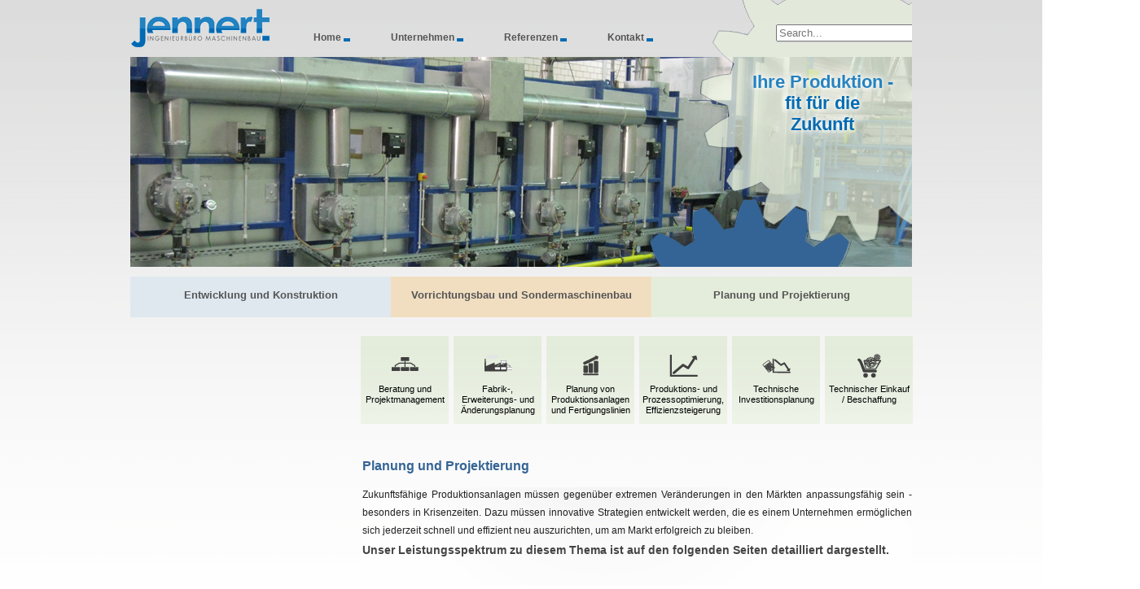

--- FILE ---
content_type: text/html; charset=utf-8
request_url: https://jennert.de/index.php/planung-und-projektierung
body_size: 16653
content:
<!DOCTYPE html PUBLIC "-//W3C//DTD XHTML 1.0 Transitional//EN" "http://www.w3.org/TR/xhtml1/DTD/xhtml1-transitional.dtd">
<html dir="ltr" xmlns="http://www.w3.org/1999/xhtml">

<head>
<meta http-equiv="Content-Type" content="text/html; charset=utf-8" />
<!-- Joomla Head integrieren -->
<base href="https://jennert.de/index.php/planung-und-projektierung" />
	<meta http-equiv="content-type" content="text/html; charset=utf-8" />
	<meta name="author" content="Administrator" />
	<meta name="description" content="Ingenieurbüro und Konstruktionsbüro Jennert in Siegen, NRW - Sondermaschinenbau, Prüfstand, Modernisierung Anlagen" />
	<meta name="generator" content="Joomla! - Open Source Content Management" />
	<title>Planung und Projektierung - Hermann Jennert GmbH &amp; Co. KG Ingenieurbüro Maschinenbau in Siegen, Entwicklung, Planung, Konstruktion, Projektierung - Maschinenbau</title>
	<link href="/templates/jennert_jo2_5/favicon.ico" rel="shortcut icon" type="image/vnd.microsoft.icon" />
	<link href="/media/plg_system_eprivacy/css/definitions.min.css?5b07c1c9af6538d60a8704a7e336d260" rel="stylesheet" type="text/css" />
	<link href="/modules/mod_rokajaxsearch/css/rokajaxsearch.css" rel="stylesheet" type="text/css" />
	<link href="/modules/mod_rokajaxsearch/themes/light/rokajaxsearch-theme.css" rel="stylesheet" type="text/css" />
	<style type="text/css">
.plg_system_eprivacy_module .plg_system_eprivacy_message {
border:1px solid #a9a900;
background-color:#dfe8ef;
padding:5px;
}
.plg_system_eprivacy_module .plg_system_eprivacy_message button.plg_system_eprivacy_agreed {
color:#000;
background-color:#e4eddb;
padding:5px 10px;
margin: 5px;}
.plg_system_eprivacy_module .plg_system_eprivacy_message button.plg_system_eprivacy_declined {
color:#000;
background-color:#f1dec0;
padding:5px 10px;
margin: 5px;
}
.plg_system_eprivacy_module div.plg_system_eprivacy_accepted,
.plg_system_eprivacy_module div.plg_system_eprivacy_declined {
overflow:hidden;
border: 1px solid #ccc;
color: #999;
vertical-align:middle;

padding:5px;
}
.plg_system_eprivacy_module div.plg_system_eprivacy_accepted button,

.plg_system_eprivacy_module div.plg_system_eprivacy_declined button {
float:right;
}
	</style>
	<script type="application/json" class="joomla-script-options new">{"csrf.token":"80557e2ec6e99434fbabf1e96b311af9","system.paths":{"root":"","base":""},"joomla.jtext":{"PLG_SYS_EPRIVACY_JSMESSAGE":"By clicking OK, you are accepting cookies.","PLG_SYS_EPRIVACY_MESSAGE":"Um unsere Webseite f\u00fcr Sie optimal zu gestalten und fortlaufend verbessern zu k\u00f6nnen, verwenden wir Cookies. Durch die Best\u00e4tigung dieser Meldung stimmen Sie der Verwendung von Cookies zu.","PLG_SYS_EPRIVACY_TH_COOKIENAME":"Cookie Name","PLG_SYS_EPRIVACY_TH_COOKIEDOMAIN":"Domain","PLG_SYS_EPRIVACY_TH_COOKIEDESCRIPTION":"Description","PLG_SYS_EPRIVACY_TD_SESSIONCOOKIE":"Session Cookie","PLG_SYS_EPRIVACY_TD_SESSIONCOOKIE_DESC":"The session cookie is required for authentication, preference tracking, and other necessary functions to fully engage with this website.  The name of the session cookie is randomly generated.","PLG_SYS_EPRIVACY_CONFIRMUNACCEPT":"Durch diese Aktion werden alle von dieser Website gesetzten Cookies gel\u00f6scht. Cookies von Drittanbietern kommunizieren nicht mehr mit ihren \u00fcbergeordneten Websites, k\u00f6nnen jedoch nicht von dieser Website entfernt werden und m\u00fcssen auf andere Weise entfernt werden."},"plg_system_eprivacy":{"displaytype":"module","autoopen":true,"accepted":false,"root":"\/index.php","cookies":{"sessioncookie":false,"accepted":[]},"cookie":{"domain":".","path":null},"loginlinks":[],"country":"not detected","cookieregex":[]}}</script>
	<script src="/media/jui/js/jquery.min.js?5b07c1c9af6538d60a8704a7e336d260" type="text/javascript"></script>
	<script src="/media/jui/js/jquery-noconflict.js?5b07c1c9af6538d60a8704a7e336d260" type="text/javascript"></script>
	<script src="/media/jui/js/jquery-migrate.min.js?5b07c1c9af6538d60a8704a7e336d260" type="text/javascript"></script>
	<script src="/media/system/js/caption.js?5b07c1c9af6538d60a8704a7e336d260" type="text/javascript"></script>
	<script src="/media/plg_system_eprivacy/js/base64.min.js?5b07c1c9af6538d60a8704a7e336d260" type="text/javascript"></script>
	<script src="/media/plg_system_eprivacy/js/eprivacy.class.min.js?5b07c1c9af6538d60a8704a7e336d260" type="text/javascript"></script>
	<script src="/media/system/js/core.js?5b07c1c9af6538d60a8704a7e336d260" type="text/javascript"></script>
	<script src="/media/system/js/mootools-core.js?5b07c1c9af6538d60a8704a7e336d260" type="text/javascript"></script>
	<script src="/media/system/js/mootools-more.js?5b07c1c9af6538d60a8704a7e336d260" type="text/javascript"></script>
	<script src="/modules/mod_rokajaxsearch/js/rokajaxsearch.js" type="text/javascript"></script>
	<script type="text/javascript">
jQuery(window).on('load',  function() {
				new JCaption('img.caption');
			});window.addEvent((window.webkit) ? 'load' : 'domready', function() {
				window.rokajaxsearch = new RokAjaxSearch({
					'results': 'Results',
					'close': '',
					'websearch': 0,
					'blogsearch': 0,
					'imagesearch': 0,
					'videosearch': 0,
					'imagesize': 'MEDIUM',
					'safesearch': 'MODERATE',
					'search': 'Search...',
					'readmore': 'Read more...',
					'noresults': 'No results',
					'advsearch': 'Advanced search',
					'page': 'Page',
					'page_of': 'of',
					'searchlink': 'https://jennert.de/index.php?option=com_search&amp;view=search&amp;tmpl=component',
					'advsearchlink': 'https://jennert.de/index.php?option=com_search&amp;view=search',
					'uribase': 'https://jennert.de/',
					'limit': '50',
					'perpage': '8',
					'ordering': 'alpha',
					'phrase': 'all',
					'hidedivs': '',
					'includelink': 0,
					'viewall': 'View all results',
					'estimated': 'estimated',
					'showestimated': 1,
					'showpagination': 1,
					'showcategory': 0,
					'showreadmore': 0,
					'showdescription': 1
				});
			});
	</script>


<!-- Schriftarten laden -->
<link href='http://fonts.googleapis.com/css?family=Strait' rel='stylesheet' type='text/css'>

<!-- CSS Datei(en) laden -->
<link rel="stylesheet" type="text/css" href="/templates/jennert_jo2_5/css/template.css" />
<link rel="stylesheet" type="text/css" href="/templates/jennert_jo2_5/css/jennert.css" />

<!-- Optional: Conditional Comments für bestimmte Browser, Beispiel (kleiner als ie6): -->
  <!--[if IE 9]>
	<link rel="stylesheet" type="text/css" href="/templates/jennert_jo2_5/css/ie9.css" />
  <![endif]-->
  <!--[if IE 8]>
	<link rel="stylesheet" type="text/css" href="/templates/jennert_jo2_5/css/ie8.css" />
  <![endif]-->
  <!--[if IE 7]>
	<link rel="stylesheet" type="text/css" href="/templates/jennert_jo2_5/css/ie7.css" />
  <![endif]-->
  <!--[if IE 6]>
	<link rel="stylesheet" type="text/css" href="/templates/jennert_jo2_5/css/ie6.css" />
  <![endif]-->
 
  <!--[if opera]>
	<link rel="stylesheet" type="text/css" href="/templates/jennert_jo2_5/css/opera.css" />
  <![endif]-->

<!-- Optional: laden von externen Javascript Dateien, Beispiel: -->
<!-- Optional: laden von externen Javascript Dateien, Beispiel: -->
  <script src="https://ajax.googleapis.com/ajax/libs/jquery/1/jquery.min.js" type="text/javascript"></script>
  <script type="text/javascript" src="/templates/jennert_jo2_5/js/jquery-1.7.1.min.js"></script>
  <script type="text/javascript" src="/templates/jennert_jo2_5/js/jquery-ui-1.8.18.custom.min.js"></script>
  <script type="text/javascript" src="/templates/jennert_jo2_5/js/jQueryRotate.2.2.js"></script>
  <script type="text/javascript" src="/templates/jennert_jo2_5/js/js_jennert.js"></script>
  <script type="text/javascript" src="/templates/jennert_jo2_5/js/jquery.timer.js"></script>
<!-- <script src="http://maps.googleapis.com/maps/api/js?key=AIzaSyCww_KIPyjMg5omwHk4z-t2PhbF0P_fxQ0&sensor=false"> </script> -->
  <script type="text/javascript" src="/templates/jennert_jo2_5/js/jennert_map.js"></script>
 <link href='http://fonts.googleapis.com/css?family=Average+Sans' rel='stylesheet' type='text/css'>
  

</head>

<body>
<!--<div class="logo-fix">
</div>-->

<div id="outer">
<div id="container">

        <div id="Haeder">
                        <div id="Logo">		<div class="moduletable">
						

<div class="custom"  >
	<p><a href="/index.php"><img src="/images/logo-jennert.png" border="0" alt="" /></a></p></div>
		</div>
	
                        </div>
                        <div id="Picture">		<div class="moduletable">
						

<div class="custom"  >
	<p><img src="/images/Artikelfotos/fabrikanlagenplanung.jpg" border="0" alt="" /></p>
<p><img src="/images/Artikelfotos/fabrikanlagenplanung2.jpg" border="0" alt="" /></p></div>
		</div>
	
                                <div id="Picture_Text">
                                </div>
                        </div>
                        <div id="Zahnrad">		<div class="moduletable Zahnrad">
						

<div class="custom Zahnrad"  >
	<p><img class="oben" src="/images/stirnrad_hgr.png" border="0" alt="" /> <img class="unten" src="/images/stirnrad.png" border="0" alt="" /></p>
<div class="Teaser">
<h6 class="Hell">Ihre Produktion -</h6>
<h6>fit für die<br />Zukunft</h6>
</div></div>
		</div>
	</div>
                        <div id="TOPMenu">		<div class="moduletable">
						<ul class="nav menu_TOP mod-list">
<li class="item-435 default"><a href="/index.php" ><img src="/images/top_button.jpg" alt="Home" /><span class="image-title">Home</span></a></li><li class="item-470"><a href="/index.php/unternehmen" ><img src="/images/top_button.jpg" alt="Unternehmen" /><span class="image-title">Unternehmen</span></a></li><li class="item-471"><a href="/index.php/referenzen" ><img src="/images/top_button.jpg" alt="Referenzen" /><span class="image-title">Referenzen</span></a></li><li class="item-649"><a href="/index.php/kontakt" ><img src="/images/top_button.jpg" alt="Kontakt" /><span class="image-title">Kontakt</span></a></li></ul>
		</div>
	
                        </div>
                        <div id="Suche">		<div class="moduletable search">
						<form name="rokajaxsearch" id="rokajaxsearch" class="light" action="https://jennert.de/" method="get">
<div class="rokajaxsearch  search">
	<div class="roksearch-wrapper">
		<input id="roksearch_search_str" name="searchword" type="text" class="inputbox roksearch_search_str" placeholder="Search..." />
	</div>
	<input type="hidden" name="searchphrase" value="all"/>
	<input type="hidden" name="limit" value="20" />
	<input type="hidden" name="ordering" value="alpha" />
	<input type="hidden" name="view" value="search" />
	<input type="hidden" name="option" value="com_search" />
	
	
	<div id="roksearch_results"></div>
</div>
<div id="rokajaxsearch_tmp" style="visibility:hidden;display:none;"></div>
</form>
		</div>
	</div>                   
		</div>
        <div class="Clearing"></div>
        <div id="subheader">
                        <div id="Bereiche">		<div class="moduletable">
						<ul class="nav menu mod-list">
<li class="item-468 parent"><a href="/index.php/entwicklung-und-konstruktion" >Entwicklung und Konstruktion</a></li><li class="item-687 parent"><a href="/index.php/vorrichtungsbau-und-sondermaschinenbau" >Vorrichtungsbau und Sondermaschinenbau</a></li><li class="item-469 current active parent"><a href="/index.php/planung-und-projektierung" >Planung und Projektierung</a></li></ul>
		</div>
	
                        </div> 
                        <div id="Submenu">		<div class="moduletable">
						<ul class="nav menu Submenu FP mod-list">
<li class="item-508"><a href="/index.php/planung-und-projektierung/beratung-und-projektmanagement" ><img src="/images/beratung_Projektmanagement.png" alt="Beratung und Projektmanagement" /><span class="image-title">Beratung und Projektmanagement</span></a></li><li class="item-509"><a href="/index.php/planung-und-projektierung/fabrikplanung-erweiterungsplanung-und-aenderungsplanung" ><img src="/images/fabrikplanung.png" alt="Fabrik-, Erweiterungs- und Änderungsplanung" /><span class="image-title">Fabrik-, Erweiterungs- und Änderungsplanung</span></a></li><li class="item-510"><a href="/index.php/planung-und-projektierung/planung-von-produktionsanlagen-und-fertigungslinien" ><img src="/images/planung_produktion.png" alt="Planung von Produktionsanlagen und Fertigungslinien" /><span class="image-title">Planung von Produktionsanlagen und Fertigungslinien</span></a></li><li class="item-511"><a href="/index.php/planung-und-projektierung/produktions-und-prozessoptimierung-effizienzsteigerung" ><img src="/images/prod_optimierung.png" alt="Produktions- und Prozessoptimierung, Effizienzsteigerung" /><span class="image-title">Produktions- und Prozessoptimierung, Effizienzsteigerung</span></a></li><li class="item-512"><a href="/index.php/planung-und-projektierung/techn-investitionsplanung" ><img src="/images/investplanung.png" alt="Technische Investitionsplanung" /><span class="image-title">Technische Investitionsplanung</span></a></li><li class="item-513"><a href="/index.php/planung-und-projektierung/techn-einkauf-beschaffung" ><img src="/images/einkauf.png" alt="Technischer Einkauf / Beschaffung" /><span class="image-title">Technischer Einkauf / Beschaffung</span></a></li></ul>
		</div>
	
                        </div>
        </div>
        <div class="Clearing"></div>
        <div id="main">
                        <div id="Breadcrumbs">
                        </div> 
                        <div id="page_content"><div class="item-page" itemscope itemtype="https://schema.org/Article">
	<meta itemprop="inLanguage" content="de-DE" />
	
		
			<div class="page-header">
		<h2 itemprop="headline">
			Planung und Projektierung		</h2>
							</div>
					
		
	
	
		
								<div itemprop="articleBody">
		<p>Zukunftsfähige Produktionsanlagen müssen gegenüber extremen Veränderungen in den Märkten anpassungsfähig sein - besonders in Krisenzeiten. Dazu müssen innovative Strategien entwickelt werden, die es einem Unternehmen ermöglichen sich jederzeit schnell und effizient neu auszurichten, um am Markt erfolgreich zu bleiben.</p>
<h3>Unser Leistungsspektrum zu diesem Thema ist auf den folgenden Seiten detailliert dargestellt.</h3> 	</div>

	
							</div>
                        </div>
                        <div id="Quicklinks">
                        </div> 
        </div>
        <div class="Clearing"></div>
        <div id="Footer">		<div class="moduletable_600">
						

<div class="custom_600"  >
	<p style="text-align: right;">© 2012 - 2023 by Hermann Jennert GmbH &amp; Co. KG | Am Birkenrain 15 | 57250 Netphen</p></div>
		</div>
			<div class="moduletable_Footermenu">
						<ul class="nav menu mod-list">
<li class="item-502"><a href="/index.php/impressum" > Impressum</a></li><li class="item-503"><a href="/index.php/datenschutz" >Datenschutz</a></li></ul>
		</div>
			<div class="moduletable">
						<div class="plg_system_eprivacy_module">
        <div class="plg_system_eprivacy_message" style="display:none">
                <p>Um unsere Webseite für Sie optimal zu gestalten und fortlaufend verbessern zu können, verwenden wir Cookies. Durch die Bestätigung dieser Meldung stimmen Sie der Verwendung von Cookies zu.</p>
                    <p><a href="/index.php/datenschutz" target="_self">Weitere Informationen in unserer Datenschutzerklärung.</a></p>
                                <button class="plg_system_eprivacy_agreed">Ich akzeptiere</button>
        <button class="plg_system_eprivacy_declined">Ich widerspreche</button>
    </div>
    <div class="plg_system_eprivacy_declined" style="display:none">
        <p>
            <button class="plg_system_eprivacy_reconsider">Erneute Abfrage der Cookienutzung.</button> 
            Sie haben der Verwendung von Cookies widersprochen. Diesen Wiederruf können Sie aufheben.        </p>
    </div>
        <div class="plg_system_eprivacy_accepted" style="display:none">
        <p>
            <button class="plg_system_eprivacy_reconsider">Change Cookie Consent</button> 
            <button class="plg_system_eprivacy_accepted">Cookies löschen</button> 
            Sie haben der Verwendung von Cookies zugestimmt. Diese Zustimmung können Sie widerrufen.        </p>
    </div>
</div>
<div id="plg_system_eprivacy" style="display:none"></div>		</div>
	
        </div>
        
</div>

</div>

                                                                                                                                      

                                                                                                                                                                                           	
</body>

</html>

--- FILE ---
content_type: text/css
request_url: https://jennert.de/templates/jennert_jo2_5/css/template.css
body_size: 12303
content:
/* CSS-Layout */
 @font-face { font-family:Ebrima; src:url(Ebrima.ttf), url(http://schmidt.advantit.de/templates/css/Ebrima.ttf); }


html , body, p, ul, h1, h2, h3, h4, h5, h6, b, br, div, a, th, td {
	margin: 0px;
	padding: 0px;
	font: normal normal normal 100%/normal Arial, Helvetica, Sans-Serif;
}


body {			width:100%;
				height:100%;
				background-image: url(../images/body.png);
				background-repeat:repeat-x;
				background-position:top;
				margin: 0 auto;
				padding: 0px;
				overflow-y: scroll;
				background-color:#FFF;

}

img {
				border:none; padding:0;
}

a {
	color:#000;}

th {
	text-align:left;}

h1, h2, h3 {font-size: 14px;}

h3, h4 {
	font-size:14px;
	font-weight:bold;

	padding:5px 0 10px 0;
	color:#444;}
	
div.contact-category div.category-desc h3, div.contact-category div.category-desc p {	
	font-size:14px;
	line-height:20px;
	font-weight:normal;}
	
h3#display-form {
	margin-top:15px;
	}
	
h4 {
	padding:10px 0 10px 0;}

h5 {
	font-size:14px;
	color:#006AB3;
}


a {
		text-decoration:none;}
		


p, div#main div#page_content div.item-page ul li, div#main div#page_content div.item-page_Bereich ul li, th a, td, div.contact-form
 {
	font-size:12px;
	color:#202020;}



div#main div#page_content div.item-page ul li, div#main div#page_content div.item-page_Bereich ul li {
	list-style-position:inside;}


	
div#Haeder div#TOPMenu div.moduletable {
	float:left;}
	
div#TOPMenu div.moduletable ul.menu_TOP {
	width:535px;
	height:70px;
	padding:0 10px 0 25px;}
	
div#TOPMenu div.moduletable ul.menu_TOP li {
    float: left;
    height: 70px;
    line-height: 54px;
    list-style-type: none;
    padding: 0 50px 0 0;
}

div.moduletable ul.menu {
	width:960px;
	height:50px;
	padding:10px 0;
	}

div#Bereiche div.moduletable ul.menu li {
	list-style-type:none;
	width:320px;
	text-align:center;
	height:50px;
	float:left;
}

div#Bereiche div.moduletable ul.menu li a{
	font-size:13px;
	font-weight:bold;
	line-height:45px;
	vertical-align:central;
}


div#Bereiche div.moduletable ul.menu li:hover {
	width:294px;	
	background-color:#2382C0;
	position:relative;
	margin:-5px;
	padding: 5px 18px 5px 18px;
	z-index:1000;
}


div#TOPMenu div.moduletable ul.menu_TOP li a, div.moduletable form div.search input#mod-search-searchword.inputbox {
	font-size:12px;
	vertical-align:bottom;
	line-height:92px;
	color:#555;
	font-weight:bold;
}


div#TOPMenu div.moduletable ul.menu_TOP li a img {
	float:right;
	padding:47px 0 0 3px;}


div#Bereiche div.moduletable ul.menu li a {
	color:#555;
	}

div.moduletable ul.Submenu {
	position:relative;
	/* width:684px; */
	left:280px;

	}

div.moduletable ul.EK {
	position:relative;
	/* width:684px; */
	left:0;
}

div.moduletable ul.VS {
	position:relative;
	/* width:684px; */
	left:0;
}

div.moduletableMenuStartseite ul.menu {
	position:relative;
	/* width:684px; */
	left:0px;
	}
div.moduletableMenuStartseite ul.menu li {
 	list-style-type:none;
/*	
	-webkit-border-radius: 15px;
	-moz-border-radius: 15px;
	border-radius: 15px; */

}

div.item-page_Startseite div#MenuStart div.moduletableMenuStartseite ul.menu li ul {
	margin-top:3px;}

div.moduletableMenuStartseite ul.menu.FP li, div#Bereiche div.moduletable ul.menu li.item-469 {
	background-color:#e4eddb;
}

div.moduletableMenuStartseite ul.menu.VS li , div#Bereiche div.moduletable ul.menu li.item-687 {
	background-color:#F1DEC0;
}

div.moduletableMenuStartseite ul.menu.EK li, div#Bereiche div.moduletable ul.menu li.item-468 {
	background-color:#dfe8ef;
}

div#Submenu div.moduletable ul.menu_Subebene li, div#Submenu div.moduletable ul.VS li, div.moduletableMenuStartseite ul.menu.VS li ul li, div#Submenu div.moduletable ul.FP li, div.moduletableMenuStartseite ul.menu.FP li ul li, div#Submenu div.moduletable ul.EK li, div.moduletableMenuStartseite ul.menu.EK li ul li {
	padding:4px;
	text-align:left;
	list-style-type:none;
	margin:3px;}

div#Submenu div.moduletable ul.menu_Subebene li {

	background-color:#FAFAFA;	}

div#Submenu div.moduletable ul.FP li, div.moduletableMenuStartseite ul.menu.FP li ul li {
	background-color:#e4eddb;

}

div#Submenu div.moduletable ul.EK li, div.moduletableMenuStartseite ul.menu.EK li ul li {
	background-color:#dfe8ef;

}

div#Submenu div.moduletable ul.VS li, div.moduletableMenuStartseite ul.menu.VS li ul li {
	background-color:#f1dec0;

}

div#Submenu div.moduletable ul li a, div.moduletableMenuStartseite ul.menu li ul li a {
	font-size:11px;
	letter-spacing:0px;
	line-height:13px;
	height:100%;
	position:relative;
	font-weight:normal;
	display:block;
	text-align:center;
}

div#Submenu div.moduletable ul.nav.menu.Submenu li a span, div#MenuStart div.moduletableMenuStartseite ul li ul li a span {
	position:relative;
	top:5px;
}


div#Submenu div.moduletable ul.menu li, div.moduletableMenuStartseite ul.menu li ul li  {
	width:100px;
	height:100px;
	float:left;
	/*-webkit-border-radius: 15px;
	-moz-border-radius: 15px;
	border-radius: 15px;*/

	background-position:center center;
	background-image: url(../images/100x100back.png);
	background-repeat:repeat-x;
	background-size:contain;

	}

div#Submenu div.moduletable ul.nav.menu.Submenu.VS li, div#Submenu div.moduletable ul.nav.menu.Submenu.EK li {
	width:214px;
	text-align:center;
	}
	

div#Submenu div.moduletable ul.menu li:hover, div.moduletableMenuStartseite ul.menu li ul li:hover  {
	float:left;
/*	margin:0px -4px;
	padding:6px 10px 6px 10px;
	position:relative;
	z-index:1000;*/
	box-shadow:0px 0px 15px #fff;
	-webkit-box-shadow:0px 0px 15px #fff;
	-moz-box-shadow:0px 0px 15px #fff;

}

div#Submenu div.moduletable ul.menu.VS li:hover, div.moduletableMenuStartseite ul.menu.VS li ul li:hover, div#Submenu div.moduletable ul.menu.VS li.active,div#Submenu div.moduletable ul.menu.FP li:hover, div.moduletableMenuStartseite ul.menu.FP li ul li:hover, div#Submenu div.moduletable ul.menu.FP li.active, div#Submenu div.moduletable ul.menu.EK li:hover, div.moduletableMenuStartseite ul.menu.EK li ul li:hover, div#Submenu div.moduletable ul.menu_Subebene li:hover, div#Submenu div.moduletable ul.menu_Subebene li.active, div#Submenu div.moduletable ul.menu.EK li.active, div.moduletableMenuStartseite ul.menu li:hover   {
			background-position:center;
		background-image: url(../images/100x100back_h.png);
}

div#Submenu div.moduletable ul.menu li.active a, div#Submenu div.moduletable ul.menu li:hover a, div#Bereiche div.moduletable ul.menu li:hover a {
	
}
	
div#Submenu div.moduletable ul.menu_Subebene {
	position:relative;
	left:0px;
	clear:both;
	width:684px;
	}

div#Submenu div.moduletable ul.menu_Subebene li {
	width:328px;
	height:35px;
	float:left;

/* -webkit-border-radius: 15px;
-moz-border-radius: 15px;
border-radius: 15px; */
}
	
div#Submenu div.moduletable ul.menu_Subebene li a {
	line-height:35px;
	vertical-align:central;
	text-align:center;
	}

div#Submenu div.moduletable ul.menu li a img, div.moduletableMenuStartseite ul.menu li ul li a img {
    clear: both;
    display: block;
    margin: 15px auto 0 auto;
}
	
div#main div#page_content div.item-page, div#page_content div#xmap  {
	min-height:250px;
	margin:25px 0 0 285px;

	}
	
div#main div#page_content div.item-page_Bereich, div#page_content div.contact {

	margin:25px 285px 0 0;

	}

div#main div#page_content div.contact-category{

	margin:25px 25px 0 0;

	}
	
div#main div#page_content div.item-page p {
}
	
div#main div#page_content div.item-page p, div#main div#page_content div.item-page_Bereich p, div#main div#page_content div.item-page ul li, div#main div#page_content div.item-page_Bereich ul li, div#main div#page_content div.item-page_Startseite div#MenuStart div.moduletable div.custom p {
	line-height:22px;
	text-align:justify;
}

html body div#outer div#container div#main div#page_content div.item-page_Bereich div.Absatz div.Bildbeschriftung_Rechts p {
	text-align:left;}

div#page_content div.item-page_Bereich div.Referenz p {
	line-height:18px !important;
	padding:3px 0;
	height:100%;
	text-align:left !important;}

div#page_content div.item-page_Startseite p, div#page_content div.item-page_Startseite h2 {
	padding-left:0px;
	padding-right:20px;}

div#main div#page_content div.item-page ul li, div#main div#page_content div.item-page_Bereich ul li  {
	padding:0px;
	text-indent:0x;
	list-style-position:outside;
	margin: 0 0 0 15px;}


h1 {
	font-size:20px;
	letter-spacing:1px;
	color:#555;
	padding:0 0 10px 0;}

h2, div#Quicklinks div.moduletable_Quicklinks h3 {
	padding:15px 5px 5px 0;
	font-size:16px;
	font-weight:bold;
	margin:0;
	color:#346495;}
	
div#Quicklinks div.moduletable div.custom h3 {
	padding:25px 5px 15px 0;
	font-size:16px;
	font-weight:bold;
	margin:0;
	color:#346495;}

div#Quicklinks div.moduletable div.custom p a.APLink {
	padding:25px 5px 5px 0;
	font-size:14px;
	font-weight:bold;
	margin:0;
	color:#006AB3;}

div#main div#page_content div.item-page h2 {
	margin-bottom:10px;}


	
div#main div#page_content div.item-page, div#page_content div#xmap, div#page_content div.contact-category, div#page_content div.contact {
	padding:0 0 15px 0;
	min-height:175px;}
	
div#main div#page_content div.item-page_Bereich div.Absatz  {
	padding:10px 0 25px 0;

	clear:both;
	position:relative;
}

div#main div#page_content div.item-page_Bereich div.Absatz:after, div.item-page_Startseite div#MenuStart div.moduletableMenuStartseite ul.menu:after, div.item-page_Startseite div#MenuStart div.moduletableMenuStartseite ul.menu li ul {
    clear: both;
    content: ".";
    display: block;
    font-size: 0;
    height: 0;}
    
	
div#main div#page_content div.item-page_Bereich h2{
	padding-left:0px;}
	
div.Absatz, div#main div#page_content div.item-page, div#page_content div#xmap, div#page_content div.contact-category, div#page_content div.contact {
				background-image: url(../images/artikel_back.png);
				background-repeat:repeat-x;
}


 div#main div#page_content div.item-page, div#page_content div#xmap  {
	 background-position:0 50px;}

div#page_content div.item-page_Bereich div.Absatz div.Bildbeschriftung_Rechts {
	margin:5px 0 0 750px;
	width:220px;
	position:absolute;}

div.item-page_Bereich div.Absatz div.RefPic {
	position:relative;
	padding:3px;
	float:left;
	overflow:hidden !important;}


div.item-page_Bereich div.Referenz div.RefPic img.load {
	margin:0 auto;
	width:32px;
}

div.item-page_Bereich div.Referenz div.RefPic div.load {
	margin:0 auto;
	text-align:center;
}

div.Bildbeschriftung {
	width:200px;
	margin:-32px 0 0 -250px;
	position:absolute;}

html body div#outer div#container div#main div#page_content div.item-page div.Bildbeschriftung p {
	font-size:12px;
	line-height:17px;
	text-align:center;
	}

div.Bildbeschriftung img{
	width:200px;
	}
	
div#Footer div.moduletable_Footermenu, div#Footer div.moduletable_600 {
	float:left;
	}
	
div#Footer div.moduletable_Footermenu ul.menu li {
	float:left;
	list-style-type:none;
	}

div#Footer div.moduletable_Footermenu ul.menu li a {
	font-size:10px;
	color:#555;}
	

div.moduletableMenuStartseite {
	float:left;
	width:342px;
	padding:0px 0 5px 0;}

	
div.moduletableMenuStartseite.FP {
	float:left;
	width:684px;
	padding:0px 0 5px 0;}

	
div.moduletableMenuStartseite.FP, div#main div#page_content div.item-page_Startseite div div#MenuStart div.moduletable {
	clear:both;
}

div.moduletableMenuStartseite ul.menu li a {
	font-size:14px;
	line-height:35px;
	height:35px;
	vertical-align:central;
	text-align:center;
	width:100%;
	display:block;
	color:black;
	font-weight:bold;
	}


div#Haeder div#Picture div.moduletable div.custom {
	width:12000px;}
	
div#Haeder div#Picture div.moduletable div.custom p {
	float:left;}

table.category tbody tr td,  table.category thead tr th {
	font-weight:normal;
	padding:2px 20px 2px 0px;
	line-height:24px;
	font-size:14px;}
	

table.category tbody tr td.item-title a{
color:#000;
font-weight:bold;
}

html body div#outer div#container div#main div#page_content div.item-page_Bereich div.Absatz h3 {
	font-weight:normal;}
	
html body div#outer div#container div#main div#page_content div.item-page_Bereich div.Absatz h1 {
	font-weight:bold;}
	
html body div#outer div#container div#main div#page_content div.item-page_Startseite div#MenuStart {
	padding: 5px 0 0px;}
	

form#adminForm ul li {
width: 40%;
float: left;
list-style-type: none;}

form#adminForm ul li * {	
	font-size:14px;
	line-height:20px;
	font-weight:normal;
	clear:both;}
	
form#adminForm ul li div span {
	position:relative;
}
	
form#adminForm ul li a {
	width:100%;
	display:block;
}


--- FILE ---
content_type: text/css
request_url: https://jennert.de/templates/jennert_jo2_5/css/jennert.css
body_size: 6093
content:
/* CSS-Layout */



.Clearing {clear:both;position:relative;}

div#roksearch_results, div#main div#page_content div.search {
	-webkit-border-radius: 15px;
	-moz-border-radius: 15px;
	border-radius: 15px;
	border:1px solid #DDD;
}

#outer {
	margin: 0 auto;
	width: 960px;
	}


#container {
	/*background-color:#FAFAFA;*/

}

div#page_content div.item-page_Startseite {
	width:700px;
	float:left;
	padding-top:10px;}

#Quicklinks {
	float:left;
	width:260px;
	margin:0 0 0 20px;}

#Suche {
    height: 70px;
    right: -33px;
    position: absolute;
    width: 200px;
	top:30px;
	}


#Zahnrad {
    height: 390px;
    left: 600px;
    position: relative;
    top: -390px;
	overflow:hidden !important;
	width:550px;
}

html body div#outer div#container div#Haeder div#Zahnrad div.moduletable div.custom {
	position:relative;
	left:100px;}

#Haeder {
	overflow:hidden;
	background-color:transparent !important;
	width:960px;
	height:330px;
	position:relative;}

#Picture {
	clear:both;
	width:960px;
	height:258px;
	display:block;
	overflow:hidden;}

div#Picture div.moduletable div.custom p img {
	}

#Picture_Text {}

#Logo {
	float:left;
	padding:10px 0;
	margin-left:-15px;}
#TOPMenu  {
    left: 200px;
	top:0;
    position: absolute;
	overflow:hidden;
	width:550px;}
#subheader  {}
#Bereiche  {}
#Submenu  {
	position:relative;
	width:960px;
	
	}
	
#main  {
	position:relative;
}
#Breadcrumbs {}

#page_content {
}

#Footer {
				background-image: url(../images/artikel_back.png);
				background-repeat:no-repeat;
				background-position:top center;
				height:50px;
				margin:50px 0 0 0;
				padding-top:10px;}
				
div#Footer div.moduletable_map {
	margin:-50px 0 25px 0;}

div#Footer div.moduletable_Footermenu {
	padding-left:10px;
	width:290px;}
				
div#Footer div.moduletable_600 div.custom_600 {
	width:650px;
	padding-right:10px;}
			
div#Footer div.moduletable_600 div.custom_600 p, div#Footer div.moduletable_Footermenu ul.menu li {
	maring-top:10px;
	font-size:10px;
	color:#555;}
	
div#Footer div.moduletable_Footermenu ul.menu li.item-502 {
	margin-left:0px;
	padding-left:0px;
	border-left:solid 0px #555;}

div#Footer div.moduletable_Footermenu ul.menu li {
	margin-left:5px;
	padding-left:5px;
	border-left:solid 1px #555;
	font-size:10px;}

div#TOPMenu div.search{
	height:50px;
	padding:15px 0 0 0;
	width:170px;
	margin:0 -1px 0 1px;
}

div#xmap div ul  {
	padding-left:15px;
}
div#xmap div ul li {
	padding:3px 0;
}
div#xmap div ul li {
	list-style-position:outside;
	list-style-image:url(/images/top_button.jpg);
	list-style-type:none;
	font-size:12px;
	font-weight:bold;
}

div#xmap div ul li ul li {
	list-style-position:outside;
	list-style-image:url(/images/top_button.jpg);
	font-size:11px;
	font-weight:normal;
	}


div#xmap div ul li ul li ul li {
	list-style-position:outside;
	list-style-image:none;
	list-style-type:square;
	font-size:11px;
	}
	
div#xmap div ul.level_0 li ul.level_1 li a {
	border-bottom:solid 1px #006AB3;
	width:95%;
	display:block;
	font-weight:normal;
	}
	
div#xmap div ul.level_0 li ul.level_1 li ul.level_2 li a {
	border:none;}

div#xmap div ul.level_0 li a {
	font-weight:bold;
	color:#000;}
	
div#xmap div ul.level_1 li a{
	color:#555;}
	
div#page_content div.search form#searchForm fieldset.only, div#page_content div.search form#searchForm fieldset.phrases, div#page_content div.search form#searchForm div.form-limit, html body div#roksearch_results.roksearch_results div.roksearch_wrapper1 div.roksearch_wrapper2 div.roksearch_wrapper3 div.roksearch_wrapper4 div.roksearch_row_btm a.viewall {display:none;}

div#main div#Quicklinks {
	width:230px;
}


div#Quicklinks div.moduletable_Quicklinks ul.category-module_Quicklinks li {
    display: block;
    list-style-type: none;

	}
	
div#Quicklinks div.moduletable_Quicklinks ul.category-module_Quicklinks li ul li, div#Quicklinks div.moduletable div.custom ul li {
    background-image: url("../images/artikel_back.png");
    background-position: -200px 0px;
}

div#Quicklinks div.moduletable div.custom ul li.NEU {
	font-size:11px;
	font-weight:bold;
	border: solid 3px #006ab2;
	padding:3px 0 8px 12px;

}

div#Quicklinks div.moduletable div.custom ul li.NEU *{
	font-size:11px;
	font-weight:bold;

}
div#Quicklinks div.moduletable div.custom ul li.NEU a{
	font-size:12px;
	color:#006ab2;
}

div#Quicklinks div.moduletable div.custom ul li p a {
	font-size:14px;
	color:#000;
}

div#Quicklinks div.moduletable_Quicklinks ul.category-module_Quicklinks li ul li:hover {
	background-color:#DDD;
}
	
div#Quicklinks div.moduletable_Quicklinks ul.category-module_Quicklinks li a {
	font-size:13px;
	font-weight:bold;
	color:#333;}
div#Quicklinks div.moduletable_Quicklinks ul.category-module_Quicklinks li ul li p.mod-articles-category-readmore a.mod-articles-category-title {
	font-size:12px;
	color:#555;}

div#Quicklinks div.moduletable div.custom ul li {
	list-style-type:none;}
	
div#Quicklinks div.moduletable_Quicklinks ul.category-module_Quicklinks li ul li p.mod-articles-category-introtext, div#Quicklinks div.moduletable div.custom ul li p, div#Quicklinks div.moduletable div.custom ul li p a {
	font-size:12px;
	line-height:18px;
	padding:5px 0;}



div#Zahnrad div.moduletable div.custom div.Teaser h6 {
	font-size:22px;
	color:#006ab2;
	font-weight:bold;
	text-shadow:
		0 0 5px #fff,
		0 0 10px #fff,
		0 0 25px #fff;	}
		

div#Zahnrad div.moduletable div.custom div.Teaser h6.Hell {
	color:#2382C0;
}

div#Zahnrad div.moduletable div.custom div.Teaser {
	font-family:'Average Sans';

	font-weight:bold;

	position:absolute;
	top:150px;
	left:50px;
	display:block;
	width:200px;
	height:150px;
	text-align:center;



	}


	
div#Haeder div#Zahnrad div.moduletable div.custom p img.oben{
	position:absolute;
	top:10px;
	-moz-transition: all 2s ease-in-out 0s;
	transition: all 2s ease-in-out 0s;
	-o-transition: all 2s ease-in-out 0s;
	-ms-transition: all 2s ease-in-out 0s;
	-webkit-transition: all 2s ease-in-out 0s;}
	
	
div#Haeder div#Zahnrad div.moduletable div.custom p img.unten{
	position:absolute;
	top:307px;
	left:-114px;
	-moz-transition: all 2s ease-in-out 0s;
	transition: all 2s ease-in-out 0s;
	-o-transition: all 2s ease-in-out 0s;
	-ms-transition: all 2s ease-in-out 0s;
	-webkit-transition: all 2s ease-in-out 0s;}

--- FILE ---
content_type: text/javascript
request_url: https://jennert.de/templates/jennert_jo2_5/js/jennert_map.js
body_size: 1191
content:
/* Javascript / jQuery ASK Copyright by detail-MEDIA 12/2011 @ Klaus Dieter Müller */

var mystyle = [ { "featureType": "water", "elementType": "geometry.fill", "stylers": [ { "color": "#474765" }, { "visibility": "on" } ] },{ "featureType": "landscape.natural.landcover", "stylers": [ { "color": "#dfe8ef" } ] },{ "featureType": "landscape.natural", "elementType": "geometry.fill", "stylers": [ { "color": "#818181" } ] },{ "featureType": "landscape.man_made", "elementType": "geometry", "stylers": [ { "color": "#FFED00" } ] },{ "elementType": "labels.text", "stylers": [ { "color": "#111111" }, { "weight": 0.3 } ] } ];


function initialize() {

var mapProp = {

  center:new google.maps.LatLng(50.822440, 8.07753),
  zoom:11,
  mapTypeId:google.maps.MapTypeId.ROADMAP
  };
  


var map=new google.maps.Map(document.getElementById("googleMap"),mapProp);
var mystyle = [ 
	
		 { featureType: 'road.highway',
		 	stylers: [ 
		 	{ color: "#346495" }, { weight: 1.0 }]
		 },
		  { featureType: "poi",
    		stylers: [
      		{ visibility: "off" }
    ]
  }
		 ];

map.setOptions({
	styles: mystyle

});

  var image = '/images/logo-jennert.png';
var myLatLng = new google.maps.LatLng(50.822440, 8.07753);
  var beachMarker = new google.maps.Marker({
      position: myLatLng,
      map: map,
      icon: image

  });



}

google.maps.event.addDomListener(window, 'load', initialize);


--- FILE ---
content_type: text/javascript
request_url: https://jennert.de/templates/jennert_jo2_5/js/js_jennert.js
body_size: 4222
content:
/* Javascript / jQuery Accordion Copyright by detail-MEDIA 12/2011 @ Klaus Dieter Müller */

var Anzahl=0;
 
var links=0;
var verschieben=0;
var n=0;
var vorwaerts=1;



 jQuery(document).ready(function(){
n = jQuery('div#Haeder div#Picture div.moduletable div.custom p').size();
if (n>1) {
	var timer = jQuery.timer(function() {
		if (vorwaerts==1) {
			links=links+1;}
		else {links=links-1;}
		
		verschieben=links*960*-1;
	
			if(n-1 == links) {
				vorwaerts=0;
			}

			if (links==0) 
			{
				vorwaerts=1;
			}

	jQuery('html body div#outer div#container div#Haeder div#Picture div.moduletable div.custom').animate({'margin-left':''+ verschieben +'px'},{queue: false, duration:2000,easing: 'easeInOutQuad'});



jQuery('div#Zahnrad div.moduletable div.custom p img.oben').animate({  borderSpacing: -45 }, {
    step: function(now,fx) {
      jQuery(this).css('-webkit-transform','rotate('+verschieben/3*-1+'deg)');
      jQuery(this).css('-moz-transform','rotate('+verschieben/3*-1+'deg)'); 
      jQuery(this).css('msTransform','rotate('+verschieben/3*-1+'deg)'); 
      jQuery(this).css('-o-transform','rotate('+verschieben/3*-1+'deg)'); 
      jQuery(this).css('transform','rotate('+verschieben/3*-1+'deg)');  
    },
    duration:'slow'
},'linear');

			
jQuery('div#Zahnrad div.moduletable div.custom p img.unten').animate({  borderSpacing: -45 }, {
    step: function(now,fx) {
      jQuery(this).css('-webkit-transform','rotate('+verschieben/3+'deg)');
      jQuery(this).css('-moz-transform','rotate('+verschieben/3*+'deg)'); 
      jQuery(this).css('msTransform','rotate('+verschieben/3+'deg)'); 
      jQuery(this).css('-o-transform','rotate('+verschieben/3+'deg)'); 
      jQuery(this).css('transform','rotate('+verschieben/3+'deg)');  
    },
    duration:'slow'
},'linear');


						});	 
						
				

        timer.set({ time : 5000, autostart : true });

}
});

 jQuery(document).ready(function(){

jQuery("div#page_content div.item-page_Bereich div.Referenz div.RefPic img:not(img.load)").hover(
  function () {
	  var Anzahl = jQuery(this).parent().parent().children("div.RefPic").length;

	jQuery(this).animate({'width':'400px'},{queue: false, duration:600,easing: 'easeOutCubic'});
	
	jQuery(this).parent().animate({'opacity':'1'},{queue: false, duration:600,easing: 'easeInOutCubic'});
	jQuery(this).parent().animate({'height':'100%'},{queue: false, duration:600,easing: 'easeInOutCubic'});


    jQuery(this).parent().prevAll("div.RefPic").children('img').animate({'width': (240 / (Anzahl-1)) + 'px'},{queue: false, duration:600,easing: 'easeOutCubic'});
    jQuery(this).parent().nextAll("div.RefPic").children('img').animate({'width': (240 / (Anzahl-1)) + 'px'},{queue: false, duration:600,easing: 'easeOutCubic'});
	

  }, 
  function () {
Breiten();
  }
);

 });
 
 
function Breiten(){

	 
	 jQuery("div#page_content div.item-page_Bereich div.Absatz").each( function(index) {

	  var Anzahl = jQuery(this).children("div.RefPic").length;
	  
	  switch (Anzahl) {
		  
		  case 1: 
			jQuery(this).children("div.RefPic").children('img').animate({'width':'320px'},{queue: false, duration:600,easing: 'easeOutCubic'});
			jQuery(this).children("div.RefPic").children('div.load').animate({'width':'320px'},{queue: false, duration:600,easing: 'easeOutCubic'});
	jQuery(this).children("div.RefPic").animate({'height':'120px','opacity':'.3'},{queue: false, duration:600,easing: 'easeInExpo'});
			break;
			
		default:

			jQuery(this).children("div.RefPic").children('img').animate({'width':640/Anzahl},{queue: false, duration:600,easing: 'easeOutCubic'});
			jQuery(this).children("div.RefPic").children('div.load').animate({'width':640/Anzahl},{queue: false, duration:600,easing: 'easeOutCubic'});
	jQuery(this).children("div.RefPic").animate({'height':'120px','opacity':'.3'},{queue: false, duration:600,easing: 'easeInExpo'});


			
			break;
	
	  }

	 });
}


var loader = "<div class=\"load\"><img src=\"/\images/\load.gif\" class=\"load\" alt=\"Lädt…\" /></div>";
jQuery(document).ready(function() {
	jQuery('div.item-page_Bereich div.Absatz div.RefPic img').hide();
   	jQuery('div.item-page_Bereich div.Referenz div.RefPic').append(loader);
 	Breiten();
	
   jQuery(window).load( function() {

      jQuery('div.item-page_Bereich div.Referenz div.RefPic div.load').hide();
      jQuery('div.item-page_Bereich div.Absatz div.RefPic img:not(img.load)').fadeIn('slow');
   });
});

 